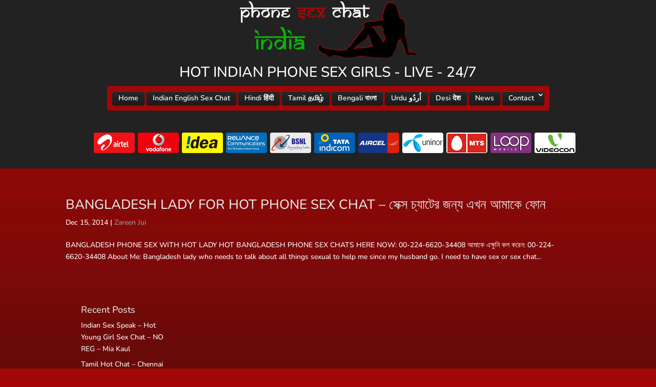

--- FILE ---
content_type: text/html; charset=utf-8
request_url: https://www.google.com/recaptcha/api2/anchor?ar=1&k=6LdRu4EUAAAAAJTvzFCykf8k3TG9AtjEmY8jnKpo&co=aHR0cHM6Ly93d3cucGhvbmUtc2V4LWNoYXQtaW5kaWEuY29tOjQ0Mw..&hl=en&v=7gg7H51Q-naNfhmCP3_R47ho&size=invisible&anchor-ms=20000&execute-ms=30000&cb=e9j4ty3jtzl
body_size: 47955
content:
<!DOCTYPE HTML><html dir="ltr" lang="en"><head><meta http-equiv="Content-Type" content="text/html; charset=UTF-8">
<meta http-equiv="X-UA-Compatible" content="IE=edge">
<title>reCAPTCHA</title>
<style type="text/css">
/* cyrillic-ext */
@font-face {
  font-family: 'Roboto';
  font-style: normal;
  font-weight: 400;
  font-stretch: 100%;
  src: url(//fonts.gstatic.com/s/roboto/v48/KFO7CnqEu92Fr1ME7kSn66aGLdTylUAMa3GUBHMdazTgWw.woff2) format('woff2');
  unicode-range: U+0460-052F, U+1C80-1C8A, U+20B4, U+2DE0-2DFF, U+A640-A69F, U+FE2E-FE2F;
}
/* cyrillic */
@font-face {
  font-family: 'Roboto';
  font-style: normal;
  font-weight: 400;
  font-stretch: 100%;
  src: url(//fonts.gstatic.com/s/roboto/v48/KFO7CnqEu92Fr1ME7kSn66aGLdTylUAMa3iUBHMdazTgWw.woff2) format('woff2');
  unicode-range: U+0301, U+0400-045F, U+0490-0491, U+04B0-04B1, U+2116;
}
/* greek-ext */
@font-face {
  font-family: 'Roboto';
  font-style: normal;
  font-weight: 400;
  font-stretch: 100%;
  src: url(//fonts.gstatic.com/s/roboto/v48/KFO7CnqEu92Fr1ME7kSn66aGLdTylUAMa3CUBHMdazTgWw.woff2) format('woff2');
  unicode-range: U+1F00-1FFF;
}
/* greek */
@font-face {
  font-family: 'Roboto';
  font-style: normal;
  font-weight: 400;
  font-stretch: 100%;
  src: url(//fonts.gstatic.com/s/roboto/v48/KFO7CnqEu92Fr1ME7kSn66aGLdTylUAMa3-UBHMdazTgWw.woff2) format('woff2');
  unicode-range: U+0370-0377, U+037A-037F, U+0384-038A, U+038C, U+038E-03A1, U+03A3-03FF;
}
/* math */
@font-face {
  font-family: 'Roboto';
  font-style: normal;
  font-weight: 400;
  font-stretch: 100%;
  src: url(//fonts.gstatic.com/s/roboto/v48/KFO7CnqEu92Fr1ME7kSn66aGLdTylUAMawCUBHMdazTgWw.woff2) format('woff2');
  unicode-range: U+0302-0303, U+0305, U+0307-0308, U+0310, U+0312, U+0315, U+031A, U+0326-0327, U+032C, U+032F-0330, U+0332-0333, U+0338, U+033A, U+0346, U+034D, U+0391-03A1, U+03A3-03A9, U+03B1-03C9, U+03D1, U+03D5-03D6, U+03F0-03F1, U+03F4-03F5, U+2016-2017, U+2034-2038, U+203C, U+2040, U+2043, U+2047, U+2050, U+2057, U+205F, U+2070-2071, U+2074-208E, U+2090-209C, U+20D0-20DC, U+20E1, U+20E5-20EF, U+2100-2112, U+2114-2115, U+2117-2121, U+2123-214F, U+2190, U+2192, U+2194-21AE, U+21B0-21E5, U+21F1-21F2, U+21F4-2211, U+2213-2214, U+2216-22FF, U+2308-230B, U+2310, U+2319, U+231C-2321, U+2336-237A, U+237C, U+2395, U+239B-23B7, U+23D0, U+23DC-23E1, U+2474-2475, U+25AF, U+25B3, U+25B7, U+25BD, U+25C1, U+25CA, U+25CC, U+25FB, U+266D-266F, U+27C0-27FF, U+2900-2AFF, U+2B0E-2B11, U+2B30-2B4C, U+2BFE, U+3030, U+FF5B, U+FF5D, U+1D400-1D7FF, U+1EE00-1EEFF;
}
/* symbols */
@font-face {
  font-family: 'Roboto';
  font-style: normal;
  font-weight: 400;
  font-stretch: 100%;
  src: url(//fonts.gstatic.com/s/roboto/v48/KFO7CnqEu92Fr1ME7kSn66aGLdTylUAMaxKUBHMdazTgWw.woff2) format('woff2');
  unicode-range: U+0001-000C, U+000E-001F, U+007F-009F, U+20DD-20E0, U+20E2-20E4, U+2150-218F, U+2190, U+2192, U+2194-2199, U+21AF, U+21E6-21F0, U+21F3, U+2218-2219, U+2299, U+22C4-22C6, U+2300-243F, U+2440-244A, U+2460-24FF, U+25A0-27BF, U+2800-28FF, U+2921-2922, U+2981, U+29BF, U+29EB, U+2B00-2BFF, U+4DC0-4DFF, U+FFF9-FFFB, U+10140-1018E, U+10190-1019C, U+101A0, U+101D0-101FD, U+102E0-102FB, U+10E60-10E7E, U+1D2C0-1D2D3, U+1D2E0-1D37F, U+1F000-1F0FF, U+1F100-1F1AD, U+1F1E6-1F1FF, U+1F30D-1F30F, U+1F315, U+1F31C, U+1F31E, U+1F320-1F32C, U+1F336, U+1F378, U+1F37D, U+1F382, U+1F393-1F39F, U+1F3A7-1F3A8, U+1F3AC-1F3AF, U+1F3C2, U+1F3C4-1F3C6, U+1F3CA-1F3CE, U+1F3D4-1F3E0, U+1F3ED, U+1F3F1-1F3F3, U+1F3F5-1F3F7, U+1F408, U+1F415, U+1F41F, U+1F426, U+1F43F, U+1F441-1F442, U+1F444, U+1F446-1F449, U+1F44C-1F44E, U+1F453, U+1F46A, U+1F47D, U+1F4A3, U+1F4B0, U+1F4B3, U+1F4B9, U+1F4BB, U+1F4BF, U+1F4C8-1F4CB, U+1F4D6, U+1F4DA, U+1F4DF, U+1F4E3-1F4E6, U+1F4EA-1F4ED, U+1F4F7, U+1F4F9-1F4FB, U+1F4FD-1F4FE, U+1F503, U+1F507-1F50B, U+1F50D, U+1F512-1F513, U+1F53E-1F54A, U+1F54F-1F5FA, U+1F610, U+1F650-1F67F, U+1F687, U+1F68D, U+1F691, U+1F694, U+1F698, U+1F6AD, U+1F6B2, U+1F6B9-1F6BA, U+1F6BC, U+1F6C6-1F6CF, U+1F6D3-1F6D7, U+1F6E0-1F6EA, U+1F6F0-1F6F3, U+1F6F7-1F6FC, U+1F700-1F7FF, U+1F800-1F80B, U+1F810-1F847, U+1F850-1F859, U+1F860-1F887, U+1F890-1F8AD, U+1F8B0-1F8BB, U+1F8C0-1F8C1, U+1F900-1F90B, U+1F93B, U+1F946, U+1F984, U+1F996, U+1F9E9, U+1FA00-1FA6F, U+1FA70-1FA7C, U+1FA80-1FA89, U+1FA8F-1FAC6, U+1FACE-1FADC, U+1FADF-1FAE9, U+1FAF0-1FAF8, U+1FB00-1FBFF;
}
/* vietnamese */
@font-face {
  font-family: 'Roboto';
  font-style: normal;
  font-weight: 400;
  font-stretch: 100%;
  src: url(//fonts.gstatic.com/s/roboto/v48/KFO7CnqEu92Fr1ME7kSn66aGLdTylUAMa3OUBHMdazTgWw.woff2) format('woff2');
  unicode-range: U+0102-0103, U+0110-0111, U+0128-0129, U+0168-0169, U+01A0-01A1, U+01AF-01B0, U+0300-0301, U+0303-0304, U+0308-0309, U+0323, U+0329, U+1EA0-1EF9, U+20AB;
}
/* latin-ext */
@font-face {
  font-family: 'Roboto';
  font-style: normal;
  font-weight: 400;
  font-stretch: 100%;
  src: url(//fonts.gstatic.com/s/roboto/v48/KFO7CnqEu92Fr1ME7kSn66aGLdTylUAMa3KUBHMdazTgWw.woff2) format('woff2');
  unicode-range: U+0100-02BA, U+02BD-02C5, U+02C7-02CC, U+02CE-02D7, U+02DD-02FF, U+0304, U+0308, U+0329, U+1D00-1DBF, U+1E00-1E9F, U+1EF2-1EFF, U+2020, U+20A0-20AB, U+20AD-20C0, U+2113, U+2C60-2C7F, U+A720-A7FF;
}
/* latin */
@font-face {
  font-family: 'Roboto';
  font-style: normal;
  font-weight: 400;
  font-stretch: 100%;
  src: url(//fonts.gstatic.com/s/roboto/v48/KFO7CnqEu92Fr1ME7kSn66aGLdTylUAMa3yUBHMdazQ.woff2) format('woff2');
  unicode-range: U+0000-00FF, U+0131, U+0152-0153, U+02BB-02BC, U+02C6, U+02DA, U+02DC, U+0304, U+0308, U+0329, U+2000-206F, U+20AC, U+2122, U+2191, U+2193, U+2212, U+2215, U+FEFF, U+FFFD;
}
/* cyrillic-ext */
@font-face {
  font-family: 'Roboto';
  font-style: normal;
  font-weight: 500;
  font-stretch: 100%;
  src: url(//fonts.gstatic.com/s/roboto/v48/KFO7CnqEu92Fr1ME7kSn66aGLdTylUAMa3GUBHMdazTgWw.woff2) format('woff2');
  unicode-range: U+0460-052F, U+1C80-1C8A, U+20B4, U+2DE0-2DFF, U+A640-A69F, U+FE2E-FE2F;
}
/* cyrillic */
@font-face {
  font-family: 'Roboto';
  font-style: normal;
  font-weight: 500;
  font-stretch: 100%;
  src: url(//fonts.gstatic.com/s/roboto/v48/KFO7CnqEu92Fr1ME7kSn66aGLdTylUAMa3iUBHMdazTgWw.woff2) format('woff2');
  unicode-range: U+0301, U+0400-045F, U+0490-0491, U+04B0-04B1, U+2116;
}
/* greek-ext */
@font-face {
  font-family: 'Roboto';
  font-style: normal;
  font-weight: 500;
  font-stretch: 100%;
  src: url(//fonts.gstatic.com/s/roboto/v48/KFO7CnqEu92Fr1ME7kSn66aGLdTylUAMa3CUBHMdazTgWw.woff2) format('woff2');
  unicode-range: U+1F00-1FFF;
}
/* greek */
@font-face {
  font-family: 'Roboto';
  font-style: normal;
  font-weight: 500;
  font-stretch: 100%;
  src: url(//fonts.gstatic.com/s/roboto/v48/KFO7CnqEu92Fr1ME7kSn66aGLdTylUAMa3-UBHMdazTgWw.woff2) format('woff2');
  unicode-range: U+0370-0377, U+037A-037F, U+0384-038A, U+038C, U+038E-03A1, U+03A3-03FF;
}
/* math */
@font-face {
  font-family: 'Roboto';
  font-style: normal;
  font-weight: 500;
  font-stretch: 100%;
  src: url(//fonts.gstatic.com/s/roboto/v48/KFO7CnqEu92Fr1ME7kSn66aGLdTylUAMawCUBHMdazTgWw.woff2) format('woff2');
  unicode-range: U+0302-0303, U+0305, U+0307-0308, U+0310, U+0312, U+0315, U+031A, U+0326-0327, U+032C, U+032F-0330, U+0332-0333, U+0338, U+033A, U+0346, U+034D, U+0391-03A1, U+03A3-03A9, U+03B1-03C9, U+03D1, U+03D5-03D6, U+03F0-03F1, U+03F4-03F5, U+2016-2017, U+2034-2038, U+203C, U+2040, U+2043, U+2047, U+2050, U+2057, U+205F, U+2070-2071, U+2074-208E, U+2090-209C, U+20D0-20DC, U+20E1, U+20E5-20EF, U+2100-2112, U+2114-2115, U+2117-2121, U+2123-214F, U+2190, U+2192, U+2194-21AE, U+21B0-21E5, U+21F1-21F2, U+21F4-2211, U+2213-2214, U+2216-22FF, U+2308-230B, U+2310, U+2319, U+231C-2321, U+2336-237A, U+237C, U+2395, U+239B-23B7, U+23D0, U+23DC-23E1, U+2474-2475, U+25AF, U+25B3, U+25B7, U+25BD, U+25C1, U+25CA, U+25CC, U+25FB, U+266D-266F, U+27C0-27FF, U+2900-2AFF, U+2B0E-2B11, U+2B30-2B4C, U+2BFE, U+3030, U+FF5B, U+FF5D, U+1D400-1D7FF, U+1EE00-1EEFF;
}
/* symbols */
@font-face {
  font-family: 'Roboto';
  font-style: normal;
  font-weight: 500;
  font-stretch: 100%;
  src: url(//fonts.gstatic.com/s/roboto/v48/KFO7CnqEu92Fr1ME7kSn66aGLdTylUAMaxKUBHMdazTgWw.woff2) format('woff2');
  unicode-range: U+0001-000C, U+000E-001F, U+007F-009F, U+20DD-20E0, U+20E2-20E4, U+2150-218F, U+2190, U+2192, U+2194-2199, U+21AF, U+21E6-21F0, U+21F3, U+2218-2219, U+2299, U+22C4-22C6, U+2300-243F, U+2440-244A, U+2460-24FF, U+25A0-27BF, U+2800-28FF, U+2921-2922, U+2981, U+29BF, U+29EB, U+2B00-2BFF, U+4DC0-4DFF, U+FFF9-FFFB, U+10140-1018E, U+10190-1019C, U+101A0, U+101D0-101FD, U+102E0-102FB, U+10E60-10E7E, U+1D2C0-1D2D3, U+1D2E0-1D37F, U+1F000-1F0FF, U+1F100-1F1AD, U+1F1E6-1F1FF, U+1F30D-1F30F, U+1F315, U+1F31C, U+1F31E, U+1F320-1F32C, U+1F336, U+1F378, U+1F37D, U+1F382, U+1F393-1F39F, U+1F3A7-1F3A8, U+1F3AC-1F3AF, U+1F3C2, U+1F3C4-1F3C6, U+1F3CA-1F3CE, U+1F3D4-1F3E0, U+1F3ED, U+1F3F1-1F3F3, U+1F3F5-1F3F7, U+1F408, U+1F415, U+1F41F, U+1F426, U+1F43F, U+1F441-1F442, U+1F444, U+1F446-1F449, U+1F44C-1F44E, U+1F453, U+1F46A, U+1F47D, U+1F4A3, U+1F4B0, U+1F4B3, U+1F4B9, U+1F4BB, U+1F4BF, U+1F4C8-1F4CB, U+1F4D6, U+1F4DA, U+1F4DF, U+1F4E3-1F4E6, U+1F4EA-1F4ED, U+1F4F7, U+1F4F9-1F4FB, U+1F4FD-1F4FE, U+1F503, U+1F507-1F50B, U+1F50D, U+1F512-1F513, U+1F53E-1F54A, U+1F54F-1F5FA, U+1F610, U+1F650-1F67F, U+1F687, U+1F68D, U+1F691, U+1F694, U+1F698, U+1F6AD, U+1F6B2, U+1F6B9-1F6BA, U+1F6BC, U+1F6C6-1F6CF, U+1F6D3-1F6D7, U+1F6E0-1F6EA, U+1F6F0-1F6F3, U+1F6F7-1F6FC, U+1F700-1F7FF, U+1F800-1F80B, U+1F810-1F847, U+1F850-1F859, U+1F860-1F887, U+1F890-1F8AD, U+1F8B0-1F8BB, U+1F8C0-1F8C1, U+1F900-1F90B, U+1F93B, U+1F946, U+1F984, U+1F996, U+1F9E9, U+1FA00-1FA6F, U+1FA70-1FA7C, U+1FA80-1FA89, U+1FA8F-1FAC6, U+1FACE-1FADC, U+1FADF-1FAE9, U+1FAF0-1FAF8, U+1FB00-1FBFF;
}
/* vietnamese */
@font-face {
  font-family: 'Roboto';
  font-style: normal;
  font-weight: 500;
  font-stretch: 100%;
  src: url(//fonts.gstatic.com/s/roboto/v48/KFO7CnqEu92Fr1ME7kSn66aGLdTylUAMa3OUBHMdazTgWw.woff2) format('woff2');
  unicode-range: U+0102-0103, U+0110-0111, U+0128-0129, U+0168-0169, U+01A0-01A1, U+01AF-01B0, U+0300-0301, U+0303-0304, U+0308-0309, U+0323, U+0329, U+1EA0-1EF9, U+20AB;
}
/* latin-ext */
@font-face {
  font-family: 'Roboto';
  font-style: normal;
  font-weight: 500;
  font-stretch: 100%;
  src: url(//fonts.gstatic.com/s/roboto/v48/KFO7CnqEu92Fr1ME7kSn66aGLdTylUAMa3KUBHMdazTgWw.woff2) format('woff2');
  unicode-range: U+0100-02BA, U+02BD-02C5, U+02C7-02CC, U+02CE-02D7, U+02DD-02FF, U+0304, U+0308, U+0329, U+1D00-1DBF, U+1E00-1E9F, U+1EF2-1EFF, U+2020, U+20A0-20AB, U+20AD-20C0, U+2113, U+2C60-2C7F, U+A720-A7FF;
}
/* latin */
@font-face {
  font-family: 'Roboto';
  font-style: normal;
  font-weight: 500;
  font-stretch: 100%;
  src: url(//fonts.gstatic.com/s/roboto/v48/KFO7CnqEu92Fr1ME7kSn66aGLdTylUAMa3yUBHMdazQ.woff2) format('woff2');
  unicode-range: U+0000-00FF, U+0131, U+0152-0153, U+02BB-02BC, U+02C6, U+02DA, U+02DC, U+0304, U+0308, U+0329, U+2000-206F, U+20AC, U+2122, U+2191, U+2193, U+2212, U+2215, U+FEFF, U+FFFD;
}
/* cyrillic-ext */
@font-face {
  font-family: 'Roboto';
  font-style: normal;
  font-weight: 900;
  font-stretch: 100%;
  src: url(//fonts.gstatic.com/s/roboto/v48/KFO7CnqEu92Fr1ME7kSn66aGLdTylUAMa3GUBHMdazTgWw.woff2) format('woff2');
  unicode-range: U+0460-052F, U+1C80-1C8A, U+20B4, U+2DE0-2DFF, U+A640-A69F, U+FE2E-FE2F;
}
/* cyrillic */
@font-face {
  font-family: 'Roboto';
  font-style: normal;
  font-weight: 900;
  font-stretch: 100%;
  src: url(//fonts.gstatic.com/s/roboto/v48/KFO7CnqEu92Fr1ME7kSn66aGLdTylUAMa3iUBHMdazTgWw.woff2) format('woff2');
  unicode-range: U+0301, U+0400-045F, U+0490-0491, U+04B0-04B1, U+2116;
}
/* greek-ext */
@font-face {
  font-family: 'Roboto';
  font-style: normal;
  font-weight: 900;
  font-stretch: 100%;
  src: url(//fonts.gstatic.com/s/roboto/v48/KFO7CnqEu92Fr1ME7kSn66aGLdTylUAMa3CUBHMdazTgWw.woff2) format('woff2');
  unicode-range: U+1F00-1FFF;
}
/* greek */
@font-face {
  font-family: 'Roboto';
  font-style: normal;
  font-weight: 900;
  font-stretch: 100%;
  src: url(//fonts.gstatic.com/s/roboto/v48/KFO7CnqEu92Fr1ME7kSn66aGLdTylUAMa3-UBHMdazTgWw.woff2) format('woff2');
  unicode-range: U+0370-0377, U+037A-037F, U+0384-038A, U+038C, U+038E-03A1, U+03A3-03FF;
}
/* math */
@font-face {
  font-family: 'Roboto';
  font-style: normal;
  font-weight: 900;
  font-stretch: 100%;
  src: url(//fonts.gstatic.com/s/roboto/v48/KFO7CnqEu92Fr1ME7kSn66aGLdTylUAMawCUBHMdazTgWw.woff2) format('woff2');
  unicode-range: U+0302-0303, U+0305, U+0307-0308, U+0310, U+0312, U+0315, U+031A, U+0326-0327, U+032C, U+032F-0330, U+0332-0333, U+0338, U+033A, U+0346, U+034D, U+0391-03A1, U+03A3-03A9, U+03B1-03C9, U+03D1, U+03D5-03D6, U+03F0-03F1, U+03F4-03F5, U+2016-2017, U+2034-2038, U+203C, U+2040, U+2043, U+2047, U+2050, U+2057, U+205F, U+2070-2071, U+2074-208E, U+2090-209C, U+20D0-20DC, U+20E1, U+20E5-20EF, U+2100-2112, U+2114-2115, U+2117-2121, U+2123-214F, U+2190, U+2192, U+2194-21AE, U+21B0-21E5, U+21F1-21F2, U+21F4-2211, U+2213-2214, U+2216-22FF, U+2308-230B, U+2310, U+2319, U+231C-2321, U+2336-237A, U+237C, U+2395, U+239B-23B7, U+23D0, U+23DC-23E1, U+2474-2475, U+25AF, U+25B3, U+25B7, U+25BD, U+25C1, U+25CA, U+25CC, U+25FB, U+266D-266F, U+27C0-27FF, U+2900-2AFF, U+2B0E-2B11, U+2B30-2B4C, U+2BFE, U+3030, U+FF5B, U+FF5D, U+1D400-1D7FF, U+1EE00-1EEFF;
}
/* symbols */
@font-face {
  font-family: 'Roboto';
  font-style: normal;
  font-weight: 900;
  font-stretch: 100%;
  src: url(//fonts.gstatic.com/s/roboto/v48/KFO7CnqEu92Fr1ME7kSn66aGLdTylUAMaxKUBHMdazTgWw.woff2) format('woff2');
  unicode-range: U+0001-000C, U+000E-001F, U+007F-009F, U+20DD-20E0, U+20E2-20E4, U+2150-218F, U+2190, U+2192, U+2194-2199, U+21AF, U+21E6-21F0, U+21F3, U+2218-2219, U+2299, U+22C4-22C6, U+2300-243F, U+2440-244A, U+2460-24FF, U+25A0-27BF, U+2800-28FF, U+2921-2922, U+2981, U+29BF, U+29EB, U+2B00-2BFF, U+4DC0-4DFF, U+FFF9-FFFB, U+10140-1018E, U+10190-1019C, U+101A0, U+101D0-101FD, U+102E0-102FB, U+10E60-10E7E, U+1D2C0-1D2D3, U+1D2E0-1D37F, U+1F000-1F0FF, U+1F100-1F1AD, U+1F1E6-1F1FF, U+1F30D-1F30F, U+1F315, U+1F31C, U+1F31E, U+1F320-1F32C, U+1F336, U+1F378, U+1F37D, U+1F382, U+1F393-1F39F, U+1F3A7-1F3A8, U+1F3AC-1F3AF, U+1F3C2, U+1F3C4-1F3C6, U+1F3CA-1F3CE, U+1F3D4-1F3E0, U+1F3ED, U+1F3F1-1F3F3, U+1F3F5-1F3F7, U+1F408, U+1F415, U+1F41F, U+1F426, U+1F43F, U+1F441-1F442, U+1F444, U+1F446-1F449, U+1F44C-1F44E, U+1F453, U+1F46A, U+1F47D, U+1F4A3, U+1F4B0, U+1F4B3, U+1F4B9, U+1F4BB, U+1F4BF, U+1F4C8-1F4CB, U+1F4D6, U+1F4DA, U+1F4DF, U+1F4E3-1F4E6, U+1F4EA-1F4ED, U+1F4F7, U+1F4F9-1F4FB, U+1F4FD-1F4FE, U+1F503, U+1F507-1F50B, U+1F50D, U+1F512-1F513, U+1F53E-1F54A, U+1F54F-1F5FA, U+1F610, U+1F650-1F67F, U+1F687, U+1F68D, U+1F691, U+1F694, U+1F698, U+1F6AD, U+1F6B2, U+1F6B9-1F6BA, U+1F6BC, U+1F6C6-1F6CF, U+1F6D3-1F6D7, U+1F6E0-1F6EA, U+1F6F0-1F6F3, U+1F6F7-1F6FC, U+1F700-1F7FF, U+1F800-1F80B, U+1F810-1F847, U+1F850-1F859, U+1F860-1F887, U+1F890-1F8AD, U+1F8B0-1F8BB, U+1F8C0-1F8C1, U+1F900-1F90B, U+1F93B, U+1F946, U+1F984, U+1F996, U+1F9E9, U+1FA00-1FA6F, U+1FA70-1FA7C, U+1FA80-1FA89, U+1FA8F-1FAC6, U+1FACE-1FADC, U+1FADF-1FAE9, U+1FAF0-1FAF8, U+1FB00-1FBFF;
}
/* vietnamese */
@font-face {
  font-family: 'Roboto';
  font-style: normal;
  font-weight: 900;
  font-stretch: 100%;
  src: url(//fonts.gstatic.com/s/roboto/v48/KFO7CnqEu92Fr1ME7kSn66aGLdTylUAMa3OUBHMdazTgWw.woff2) format('woff2');
  unicode-range: U+0102-0103, U+0110-0111, U+0128-0129, U+0168-0169, U+01A0-01A1, U+01AF-01B0, U+0300-0301, U+0303-0304, U+0308-0309, U+0323, U+0329, U+1EA0-1EF9, U+20AB;
}
/* latin-ext */
@font-face {
  font-family: 'Roboto';
  font-style: normal;
  font-weight: 900;
  font-stretch: 100%;
  src: url(//fonts.gstatic.com/s/roboto/v48/KFO7CnqEu92Fr1ME7kSn66aGLdTylUAMa3KUBHMdazTgWw.woff2) format('woff2');
  unicode-range: U+0100-02BA, U+02BD-02C5, U+02C7-02CC, U+02CE-02D7, U+02DD-02FF, U+0304, U+0308, U+0329, U+1D00-1DBF, U+1E00-1E9F, U+1EF2-1EFF, U+2020, U+20A0-20AB, U+20AD-20C0, U+2113, U+2C60-2C7F, U+A720-A7FF;
}
/* latin */
@font-face {
  font-family: 'Roboto';
  font-style: normal;
  font-weight: 900;
  font-stretch: 100%;
  src: url(//fonts.gstatic.com/s/roboto/v48/KFO7CnqEu92Fr1ME7kSn66aGLdTylUAMa3yUBHMdazQ.woff2) format('woff2');
  unicode-range: U+0000-00FF, U+0131, U+0152-0153, U+02BB-02BC, U+02C6, U+02DA, U+02DC, U+0304, U+0308, U+0329, U+2000-206F, U+20AC, U+2122, U+2191, U+2193, U+2212, U+2215, U+FEFF, U+FFFD;
}

</style>
<link rel="stylesheet" type="text/css" href="https://www.gstatic.com/recaptcha/releases/7gg7H51Q-naNfhmCP3_R47ho/styles__ltr.css">
<script nonce="ev9cPC-VDJkGLQh4Zk_s6A" type="text/javascript">window['__recaptcha_api'] = 'https://www.google.com/recaptcha/api2/';</script>
<script type="text/javascript" src="https://www.gstatic.com/recaptcha/releases/7gg7H51Q-naNfhmCP3_R47ho/recaptcha__en.js" nonce="ev9cPC-VDJkGLQh4Zk_s6A">
      
    </script></head>
<body><div id="rc-anchor-alert" class="rc-anchor-alert"></div>
<input type="hidden" id="recaptcha-token" value="[base64]">
<script type="text/javascript" nonce="ev9cPC-VDJkGLQh4Zk_s6A">
      recaptcha.anchor.Main.init("[\x22ainput\x22,[\x22bgdata\x22,\x22\x22,\[base64]/[base64]/[base64]/[base64]/cjw8ejpyPj4+eil9Y2F0Y2gobCl7dGhyb3cgbDt9fSxIPWZ1bmN0aW9uKHcsdCx6KXtpZih3PT0xOTR8fHc9PTIwOCl0LnZbd10/dC52W3ddLmNvbmNhdCh6KTp0LnZbd109b2Yoeix0KTtlbHNle2lmKHQuYkImJnchPTMxNylyZXR1cm47dz09NjZ8fHc9PTEyMnx8dz09NDcwfHx3PT00NHx8dz09NDE2fHx3PT0zOTd8fHc9PTQyMXx8dz09Njh8fHc9PTcwfHx3PT0xODQ/[base64]/[base64]/[base64]/bmV3IGRbVl0oSlswXSk6cD09Mj9uZXcgZFtWXShKWzBdLEpbMV0pOnA9PTM/bmV3IGRbVl0oSlswXSxKWzFdLEpbMl0pOnA9PTQ/[base64]/[base64]/[base64]/[base64]\x22,\[base64]\\u003d\x22,\x22wosEOzE0wrkOIMKWw5rCv2XDhHPCrBXClMOww6d1wqrDjsKnwr/[base64]/CjS07w53DrUPCpEsfQcKfw7HDocObw7PCmjZ7DMO8AigVw45+w6nDmy3CnsKww5UGw4/Dl8OlQMOVCcKsa8KqVsOgwrAaZ8ONLUMgdMK4w7nCvsOzwojCscKAw5PCvsOeB0lbMlHChcOAPXBHShwkVRVmw4jCosKBHxTCu8O9M3fClHxwwo0Qw4nCgcKlw7doF8O/wrMHZgTCmcOqw4lBLRbDu2R9w4rCucOtw6fCnh/DiXXDjsKzwokUw40ffBY+w5DCoAfCisKNwrhCw4HCucOoSMObwp9SwqxzwpDDr3/Dk8OhKHTDh8OQw5LDmcOyZcK2w6lOwp4eYUIXLRtADX3DhVF9wpMuw5LDjsK4w4/[base64]/[base64]/w78Ew7LCixzDnxrDlsOiw4rClwvCmsOswo3DvWHDscOdwq/CnsKywq3Dq1MKZMOKw4oiw7vCpMOMa1HCssODbG7Drg/[base64]/w4TCtngGJS84Y1nDmRXDvC/CuV8Nw7LCvWk4w77CuRPCq8Oew5YzXzQXAsKNNkHDnMKcwqwRPkjCglNqw7TDvMKVbcOFJQbDsicpw5QbwqULKsOGC8O2w7nCmcOUwr1/WxZsRmjDugTDjQ7Dg8Ofw7Y0ZcKwwoDDlFkXMWHCo2PDjcOGw4nDjgQvw53ChsO2FcO2FW95w4fCj2Ukwo5LYMOFwofDsULCkcKmwqt3KMOqw5HCtC/[base64]/[base64]/DqTQtwrJQw7F/BsKYQXF5w6gLSMO8NEkBw5g3w5vCqmJJw7h4w5kzw4zDi2kPPjZZZsKIQsKCaMKTU1tQW8OrwrfDqsOkw4QGSMOnLsODw7bDisOGEsKAw73DsXdTEcK4fE4OcMKCwqZWSF/[base64]/w5PDjMOgwqNgwoZGwoPCgsO5FMOQTMK8SngzJ8OLw47Cn8OoGMKIw6HCkmzDo8K/XCDDscOeMRNVwpddUMObasOQPcOUFsKJwo7DqTtlwoUjw6dXwo0aw4vCicKiwr3DlUnDmnPCnW1YJ8KbZ8Omwrc+w4TDjxfCp8O+XMOtw646Qw87w7INwroFfMKOw4BoIQVkwqbDg1hMEsOieknCnBx6wr4nbR/[base64]/w7DDu8OEcwR3wpPCjWliwrvCp8OoAMK2eMK7ZFlAw5LDpWnCo2fCniJ7Z8OuwrNdYR5IwodaJHXCqx0JKcKJw6jCuURaw4fCtRHCvsOvwrzDqDbDkcKpE8OPw5/CpTXDkMOywrTClF7CnQxawowRwrkaInPClsOiw5vDlsOGfMO/RwPCvMOVWzoQw4ReTinCjjDCrFdXPMOPdlbDimTCvsKswrnDhsKAe0ZnwrDDl8KMwpgRw4YZw6nDqQrCnsKMw5d6w49SwrI3woApL8KXNnLDv8OwwobCpsOafsKlw4bDuSsmY8O8VV/[base64]/CjsKSwq5vwqvCqMK+wo08w6zDscOtwrQiOsKTNMOiZcOsH3lzKQnCicOuJcKLw7LDuMKtw43CgHwowqfDq3pVFGzCqlHDsArCp8OVcBLClMK9OyQzw5rDgcKAwrdsD8KKw4UJwp8Mw74tHyoxZsK8wpsKwrLClEbCuMK2LVLDuTjCl8KDw4NQb2AyAR/CvcOoNsKIY8KvZcOzw5kdwr3Dv8OgKsOIwpVGF8OfCVXDiDVlwqbCq8O5w6Ulw53Ch8KEwr0eZ8KuTMKLV8KYTMOoQwDDjh1Lw5RIwr/DhAxUwpvCkcKHwozDmBQVUsOWw5U6TUYOw6l+wr50NcKFNMKTw5/[base64]/wqrDp8OdT8KyOsOMCzHCiRLCqMOzHMKsGWF4w6nDmMOGWcOwwrYYH8K/OULCmMOEw5PCi1TCpjJqwrzCucOcw6B5eBdMasKJKBfClQTCt1sdwrHDtMOow5HDtQXDtzdseBVSZcORwrs8FcOsw6NHwoQNNsKEwojDj8Oww40QwpHCnAZ/NRXCq8ODw4VfScKCw73Dm8KDwqzCiS5swopcTHYAYEdRw5tSw4c0w41+GsO2CsOIw6TCvnUcIcKUw7bDv8O7ZQJPw6HDpHXDoFfCqD3CgMKQeBNcOMOSaMOyw4ZCw4zCnHjCl8O/w6fCrcOJw7UgfmpYW8OPRWfCucOTLh4Lw5A3wo3CssO1w5HCt8KEwp/ClBFZw4rCpcKbwrxswr/DnixAwr7DgMKBwpBLwq08JMK7OMOkw4vDpk4nQwNfwrrCmMK9woXCmArDo0vDmzDCq13Cqw/DmUkqwpMhdRvCo8Klw7jCqsKjw4ZRRDXDjsOHworDhxpiPMKDwp7CpDZow6BGXENxwrMkAjXDoVcLwqkVc15swqPCqlo0w6pkEsK1bCzDomDCrMOjw5TDvsK6XcOpwrs/wqXCvcK7wrteBsOqwpjCpMK7H8KsVRjDkcKZIxjChE4lIMOQwoDCpcOuEcKsZMKSwozDnHfDoBrCtgTCjCjCpsOzaB8lw41Sw4/Do8KBK2vDol7CsCMiw43CtcKMPsK7wrMdw6FTwrbCmcOeecOfEl7CsMKjw5bDhy3CjEDDmsKuw5tBEMOidA5CTsKQaMKbAsKdblB/I8Orwoc2DSXCjMKHYcK5wowrw6lPcVtRw6l9wrjDrcKHYMKNwpw2w7HDmMKnwovCjVkkXsKowqbDvF/DtMO6w7sfwqNRwqzCiMOyw4jComt8w4w8w4ZLw67CmUHDh2x/G2NHE8OUwqUREcK9w7nDgn7Dh8O8w55xfMOob3vClMKCIB5rEV8swqFfwrZCcWfCucOXekPDmMKrAnwswr9DBcOUw6TCoirCpVjClw3Dj8KuwpvChcOPH8KHdk/Dmlpgw4dFSsOtw4MwwrEUDMOfFz7CrcKRecK0w4zDpcK5Vl4ZCcKPwpzDgWwuwprCiULDmMOLMsOBDR7DhALDsH7DscK/DWDDrVMzwoZxKXx4HcOgw6RiOMKEw7HCiEDCiFXDkcKqw7zDqSZ9w43DuiN4LcOGwp/DqD3CmhNaw6bCqnIKwozCtMKERsOsYsKsw4DCkn5qdijCuFlfwrxZRyjCtys7wovCpsKsP2UewqZrwpl+wrk6w6syFsKOasONwotYwo8NX0TDtVEEfsOPwoTCrWF5wrgvwr/[base64]/NMOQwqPCl8OWGBVZNi/Dl8O5w6cJawTDmWYxBQA+PsO2IgbClMKww5I/WjVrURLDvMKJD8KCOsKjwqDDkcOjPkzChkzDnDRywrDDtMOfIHzCoyhbfEbDo3Upw4cvTMOXLhTCrBTDksONDDkSEFnDiFwPw5I6Q10sw4hEwrA7M23DosO6w63Ctng7W8KCOMKmFMO0alwcNcKgK8KTwpg+wpvDsQBEKQjDqTonDcK4IXghOg8hBGQFHTbCqkjDjU/Cjgkcw7wgw61yY8KIKVAVCMOsw7DCh8O9woDCsFxUw4IcBsKbd8OZU3HCikZXw5NzIyjDmD/Ck8O4w5LCuklraRfDmHJlUcOVw7R/FDtCCGQTTllBbW7Du1DDlcK3EB/[base64]/CvkRrURLCqm8Cw7gWw5fCiRjDvMKQwo3DqhQBFcK9wonDk8KqA8KkwrwBw5rCr8OGw7vDi8OUw7fDo8OBLxATRz8xw4BuMsOGNMK7czF3XhFRw6zDm8O3wp9fw67DsC0jwpwfwr/CnDfClxNEwqnDgRLCosKvQ2h5WQbDu8KZI8OkwrYRdMK/w6rCnRvCkMO5L8OgQx3DjBlZw4jCpi7DjjMAMsONwo3DkTnDpcKvCcOcKWoAf8O2wrgMBSjCnnXChFxUF8OCOcOPwpHDqwLDtsOGeiDCrwbCuEE0V8K/wp3DjwbCqUvCuUzDshLDokLCmUd1Wh7Dm8K/OsOMwoPClcOOFAglwoTDrMKZwoIvXDgTEsK4w4A4B8Ocwq9nw7vCrMKjQE40wrXCpA1cw7nDhXULwo0uwpd3MGvCkcOkwqXCjsKHCwfCnHfCh8OPA8OKwohIYU/DqgzDu1QMacKmw4xTU8KvCwvDhH7DnDJnw49nKD3DhMKTwrIcw6HDqRLDi3ldHC9aPsOJdSssw6hIKcO6w7JmwpcTckglw7xQwpnCmsO4Y8KGw7LCsG/DoH0OfFfDlsKoDxVJw5LCszfChMOVwpkBQADDhsOpK1/CmsOTI1k4WMKcd8Ojw45IH1zDssOfw7vDuyjDscOIYcKaT8KqXsO9cAsdFMKuwoTDqQgxw4cPXV3DsBrDtzbCi8O1FypGw4PDisOZwobCo8OmwpkdwrI2wpg4w7thwoITwobDiMKAw5lqwoVpRUDCvcKTwpIDwodsw71hH8OgCsK/w6PCn8Ouw6w4cEjDo8OqwpvCiXzDiMKJw4zCocOlwrgKW8OgW8KKXsKkRcKtwrJuZsO0V1hFw5bDrAYqw75Kw6DDnTHDjMOIVcKOIyHDtsKvw7DDl016wpo9OjIOw6A5bMK2BcOqw7w3fAZQwqwbCSLCgBA/QcKBDE00VMOiw6nClj0WZMKJZcOaSsOgImTDjEnDl8KHwoTCrcKIw7LCoMORbMOZwpAQYMKlwrQJwqHCkTk3w5towrbDqQLDs2EBE8OKTsOobyEpwq8oZ8KgOMORdCJbWX7DvS/Do2bCvBPDtcOFUcO2woDCuQtGwoV+WcKAOVTCqsO0w5gDR1VRwqEBw7xCM8OEwo8ncTLCjGVlwplJwqVnZ20HwrrDgMKTVyzDqCPDoMORScK/[base64]/wpnDgwAxwobDhcOowpgvwrbDs8KgwrDCm8K8V20NwrzCgm/[base64]/DicOiwpJWw5JZw5gqw4QcDCPCvTnDuiM8w5jCoDNvC8OOwpU7wo17JsKew6LCnsOqf8K0wpDDlhvCln7CtnbDgcKxAScjw6NbHnkcwpDDnmwnNC7CscKlSMKiFU/DtsOaasO/fMKaVkfDkgHCoMOxRX0ufMO6bMKbwpHDkznDpnc7wp/DisKdX8O+w5HDkEnDncOcw7zDl8KfLsKtwqDDvBp7w7lsLcOzw7DDhntqS1jDrj5nw43Cq8KdesOWw7LDnMKxGMKjwqZuUsOod8KHP8KpHEE/wplHwohgwpFUwpbDvXN0wppkY0PCuHkTwofDgMOKGw4xZGJrdz/DksK6wpnCoiwnw60uTDF7FiNewrMYCG8wMFMAL1/ClmxQw7bDp3LDucK1w4/CpEFlIU07wo7DhUjCr8Obw6oHw5J5w6HDjcKswqQvcCzCucK9wpAHwotvwq7CicKew5TDp2BKdWN/w7FbSkY/QnLDrsK+wq1WUGlLZUohwrvCihDDqH7DgT/[base64]/CisO7w77Di0PCkiRuP1snWsKewpl0aMKdw7jCi8KHO8KEHcK/[base64]/wrjDjiTCp8KwwofDoS0Lwp/CuMKoYjx+w6Jvw4crH0zDp2ZaYsOTwqBjwrnDsTdFwpIfU8KWS8Kxw6fClsOCw6LCk2h/wqd/w7XDk8O8w4fDlD3DhsOiKsO2wrrCpQIRB2tiTVXCo8Kww5pOw5h3w7ILMsKgf8KuwpjDplbCpgYrwq9NEWbCusK6wqNIZ11OI8KUwrYZeMOXVnZjw6E8wpx/[base64]/UxFiwr83wqdGCsK4DGbDu18QBMOhw6vDtcKsw6MhCQPDmMOtVmFALcKqwpTDocKnwoDDrsOjwo/[base64]/[base64]/Cu8OoHUUkfGHCugsZw7XCkydtwrfCiyDDiQpkw6XCtcKmJDHCn8K3SsObw4YvV8OkwoUlw5F/w4PDm8OfwqAoTjLDsMO4F003woHCnQlKH8KQFjvDpBI7ekbCp8Kad1LDtMOjw4BBwofCmMKuEsO+ZnrDlsOhIlJPZQAPRcKQDHIJw5NlM8OWw6bCgmdjKU/ChQbCuSQHVcKzwr5cUGIsRULCoMKMw7QVCsKsQMO5ZBFBw6xRwpXCuzTCuMK8w7PDnMKYwp/Dr2YAw7DCmWY3wp/[base64]/[base64]/wq/Ds2/CncK5w5fDjMOew5jCscKgfsOrDcKwWMOOw558wpAqw45Mw6/Dk8Ozw7M1d8KGe2zCmwrCqBXDksKzw4TCplHCmMKMdhNaeSXDuRvDkcOpCcKSHnnCncKUFGhvfsOUakTChMKaMsOHw41qfG4zw7TDqcOrwpfDshp0wqrDiMKKOcKdHcOjeBfCoGhncA/DrE/[base64]/CvMOdPilKw7N0wqTCtMKBwpQKEsOzwrQHwqLDqMORFcK8QMOaw7goLRXCjsONw5d/AxXDjmXCtAUXw4TCqxQTwo/CgMOINsKJEjUcwofDr8KdPknDpMO+OmvDlG7CtDPDsH0jf8OLB8K9YMOcw4pmw7cQw6PDnsKbwrXCtAXCiMOwwrAzw7zDrmTDtF5nDhM/OjrCgMKNwppcNsO3wpkTwoQRwpoZU8KJw7XCusOHRjwxAcKQwpF5w7jCkShkEsOgWEfCtcOnMcKCQsOZw5cTw6t0W8OXF8OnD8KPw6PDjMKswpnCrsK3egfCqsK/wrMYw6jDtw1Dwpd6wpnDmT85w47ClHh5w5/DtcKpG1csOsKowrV1KV/CsE/DjMObwpcFwrvCgATDosKtw5YmeSc1w4QewrnCjsOqb8KcwqbCt8Knw5NjwoXCoMOSw6hJGcKjwqBRw5XCvwIUTCMzw7nDqVUlw5jCtsK/dsOpwpN9C8OILsOBwpMUwrfDjsOjwqzDkxnDigHCsg/DnRXDh8OKV07Dk8Obw6JrQ3/DrC7Cj0TCnTbDgS0OwrvCn8KzDgMowrEewojDvMOVwqhkL8KJZ8Oaw4xDwqZmBsKfw6DCiMKqw51CecOtWz/CkgrDoMKHc2nClAllD8OjwoEBwovCtcKKOA3CvSMkGcKTJsKlUg48w75zGMO5EcOxZMOJwolIwqBCZsOWw4UGPzhVwoh3V8KLwoZNwrluw6DCsXUyJMOEwo8iw6gfw63CiMOtwpDClMOadsKDZDcXw4FaU8OTwozCrTrCjsKMwrnCu8OgVTHDpy/CuMOsZsOKJ1k7B0QLw77Cn8OOw5spwrV+w6pow7hvLnBSGnUnwpzCok1kAsOwwobChMKUegPDh8KaTmAGwolrFcOdwrXDocO/w5pXLX87wolxdsKZFWzDicKcwowww6PCjMOuBcOnCcOhcMOKA8KOw6XDhcOXwovDrhTCusOuYcOIwpQgLTXDmyDCi8Oww4TDusKaw5DCpVfCm8O8wo8EU8KbT8KZVnY9w5hww6MFRVY9VcOVch/Dlw3CqMO7ZinCi3XDu1scH8OWwpfCmcOhw6Jmw44owo1XccOsbMKYccOkwqEufMK7wrYZMQrCn8KMN8KewrPCncKfOsKqfn7Cp14awplMaQPDmQ4tJsOfwqfDuWnDggJ/L8OqQTjCky/[base64]/fhtgfMOkwq3Do8KqIcO5w7t6w5oHwoFGK8OKw5fCgsO5w6bCt8OCwp5/[base64]/[base64]/ZsOgw5zCmhRnw6coEsKrRwh0QcOAw5crwo7Di21+a8KPDD5Hw5/Dl8O5wq/CqMKhwonCjsOzw4B3K8OhwpQowobDtcKrImAnw6bDqMKlwqXCncKMTcKqw6syKg1+w541w7lIf00jw7ssLcOQwq0IDkDDlQFWFl3CncKCwpXDhsOgw48cOX/CslbCsAfDvMKAHAXCjV3CoMKOw60ZwrDCjcKhcMKhwocHHiBawoHDsMKXWhU6J8OkZsOgAE/ClsOGwro+EcOyKC8Nw6nChcOLT8Ocw77Cgk3CvmYzSjEuSFHDlMKawpLCvFs+YMOKN8Orw4TDlcO5LMOww4kDIcO2wrc1wqFEwrbCu8KvJ8K/wpXDh8OrCcOHw4zDg8OdwoTDsnPDpnRUw6tTA8K5wrfCpsKKfMOjw4/[base64]/CtAkwwoHDmxkkwqHCn8O8w6rCmRXDgcKvw7BEwpnCicOgw40hw6lHwqvDmhrCu8KbJG0/R8KRHi8YGsOywrXCg8OHw57CisKywp7DmcKtTXDDv8OewonDosOVBkw1w4BZNhNbNMOBKsOLdsKhwq8Lw4ZlBzMvw4/[base64]/DimnCtRBMwqLCm3k5I8Kkw6F+f8KOQyMBLCRVTsOSwqfDgMKiw6LCjsOzX8ODJD43IcKqO0VMwo/[base64]/CiMOSJsO4acKdwqrCrUF9w5jCniMdQsOzLV4hH8OMw5ENwqVKw5DDmcOwPVl+wrsHQMOswphWw5LCrm/CslzCqkgwwpvDmw93w4dLFEfCqVXDmsO9P8O1ZDEsSsKnZMOtK0LDpgnCgsKDUzzDiMOvwqvCiyIQesOAacO2w60tJ8Ofw7DCrTMuw47Ch8OLDzzDszHCqsKDw5bDmwvDiFQ6dsKaK3/[base64]/[base64]/w49vw547w5PDq8KBCgEVw4UwZAbDuMOHIMKMw6zDrsOiPsOlDjzDgTHCvMKgbCzCpcKQwqPCncOsZ8OcVMO3HcKbTwPCq8KdUxkYwpZFFMOOw61fw5nDn8KuaSV5woplWcKhQMOgCB7Djn/CvsKKJcObSMO6VcKfbEZMw7cxw5gKw4pgVsORw53CtkXDoMOzw5PDj8K/w77CtsK7w4/CscOYw5PDrgkrcmxJb8KOwoAVTVrCqBLDhQzCt8KxH8O7w6MPW8KFD8KaX8KySH50BcKSCndcIQLCownDkRBOCcOLw4TDt8OAw6g/N1zDhl5+woDCixDCv3BOwqPDlcKuOmfDm1XClMKhGHHDmyzCq8OvM8O5fcKcw6vDu8K2wpM/w47Cg8OzLTXClR/Cgn/Ci2xmw4DDqWsKQHQGB8OIf8K4w5vDvsKfLcOBwo44E8O6wqfCgcKHw4nDhMK1wqjCrz3CmTHCtk94E1zDh2jDgA/CocOgdcKtf24+J3DDnsO0d2vCrMOCw7XDkMOdKTgpwqXDoRXDtsK+w559w4MqJMK6FsKfZMKWESfChUPClsKwFEhmwrlZwqApwrnDuARkU2shNcONw4N7eAfChcKWf8KSOcKJwo1Hw6nDnnDCj3nCtXjDrcKpC8ObWmR0RTlqYcOCHsOcNMKgIGY/wpLCmHXDq8KLWsOPwobDpsOIwp5BF8KqwpPCkXvDt8Khw7vDrDtxwrUDw4XChsK6w5jCrE/DrQMewpXCq8Ksw5wiwqPCqW0Twr3ClUJUNsO1OcOEw4lgw78yw6PCt8KQMDFcw5p9w5jCj0XDnHvDhU7DtWIDw5p4UMOBWW3DmUcsIFpXXsKGwrzDhSB3w4rDiMOdw77DskRhG1MQw5jDjFnCgn4PIVkcfsOJw5tHcMOOwrnDkQ0Oa8OFwo/Cg8O/XcOrO8KUwrVmecK2Xxk1VcOfw7DChsKOwp9mw5gfcW/CuibCv8Kzw6nDt8O3Ph5jZj4BE1LDmEfClzfDuiFywrHCpU/CkynCmMKlw70dwrkBNHp6P8OMw5PDtBQSwr3CvS9OwpfDp0Maw50Hw6Rpw7kswpfCiMOlAMOOwr1UfXBLw4HDqHnCoMKtZG5Ew4/[base64]/DrhBPNcKsaMKlPEzDk8KAwq3DnMKIVCDCu1caK8OIPcOLwq9gw5zCt8OGPsKTw6nCiTHCkhvClkktVsKicwd0w5TClyRrTMOewprCrmXDlQhDwqswwo0wEWnCikjDv1PDgj/Djg3DhwLDt8O2wq4Xw7lHw6HCgnpkwqxZwr7DqXHCjsK1w6vDtcOBTcOzwqVjKB9dwrXCisOrw7o2w5bCqsKKHjPCvFDDrVfDmsONaMOew6pWw7dHwo14w4MBwpojw4vDucOoWcO7wo/DjsKYRcKoVcKHPsKaM8OVw6XCpVYew4IewpM6woHDpnbDg0nCmk7DpHXDmUTCpiUbY24kwrbChx/DvMKDDjocAQ/DhcO6QQXDiWLDnVTCkcOPw5fDuMK/[base64]/DjsOLRsKDWsKPw5wqwrzDq0LCkcKFeRPCpBnClMOywqZNAxTCgFVowqJSw4kPGh/[base64]/Dt8Kbw7vCs8K4wqvDocKoZQnCgC3DjMKVwpfDjMOyWcK6woPDkGIJeEMpWcO1aRd8DMOUHsO3DV5Ywr/CqcOaQsKBQlgQwqDDgUEswoweCMKQwo7CuTcJw4gkSsKJw4PCv8KGw7zDl8KJKsKoVgQOLQfDv8Opw45MwpBKUgQ8w73Dk3DDhMKpw4rCisOrw6LCqcKZwpYCe8KmXEXCmXbDg8OhwqpLN8KGA2bChCfCncORw6zCkMKtcDvClMKLPn7Cpng/B8OIwpfDq8Knw6wiARBLbEXCiMKSw4Y5AcOkRl/CtcO4MUDDssOVw4FqFcK3HcO8IMKLMMK8w7dKwp7Cp10cwo95wqjDuhIew7/[base64]/UmEaFB9Hw7jDsDggUi5zK8Kuw7YOwrvCg8OPcMOuwrNkKsK9NsKsT1h8w4nDiw7DuMKLw4bChFHDjkjDqXQ7PyYLTxQ2W8Kew6lzwp12CjsTw5jCiyUFw5nCl2xlwqRROwzCpU8Xw5vCq8O7w7MGMz3CkX/DscKGSMKhwqLDgj1iPsKCw6DCsMKBNjcWwrnCksKNEMOlwqXDvxzDomtgfsKgwrPDv8OVXsK9w4J3w5MeVG3CoMKTLENDJQLClWLDu8Khw6/CqsOvw4zCssOoVMK7wqrDhRXDhwLDq24HwqbDgcOyTMO/IcKuB2UtwpUwwqYCUiPChjVYw5nClAXCsmxRw4nDrTLDpl5aw47DhFkiw60dw5rDpBXCtQM/w4XCqD5uHntCflLDqjQfCMKgfHbCpcO8a8OswplWP8KYwqbCqcKPw4DCtBXCuHYEIB4QLjMLw7bDvh1vUAnCpkhbw7PClMOkw615FcOiwpbDrk0kDsKrQTDCnH3CuUc9woDCqcKvPQlPw5zDhy/Do8KKFsK5w6E6wrQww5cFd8OfE8Kxw5rDqsKUEy9zw7bDkcKIw74xQ8Oqw6PCog3CrcOww58/w47DjsKRwqvCisKCw4zDr8K2w4pnwojDsMOhdmE8ScKawqbDicOvw48uOTwRwqJ4QRzChi/[base64]/ClCgmwqdjwq83IsOuwppFw7tfwoBoTMKaS1F3RS3Cv2zCvAUgdiZ9fxDDvMOww7kPw5TDlcOsw61rwo/ClsK3Lg1Sw7rCuyzCiX5xIcOTLcOUwoLClMK1w7HCqMOtcQ/[base64]/DjcKSw4wkwoF7PE/[base64]/ClQFnwoZQwobCucORLsKQOMOgw7h/wqrChcKTWcKEasO/Q8O6PGEewrzCusOfdgXClBzDpMKlZwMYenA7Jx3DnMKgHcOjw4QJMsK9wpsfEWfCvSXCjkbCgWLCkMOvUw/CosOPH8KEwr8/RcK3EAjCt8KILQQeRsK+FX9gw5REc8KyRhPDvsOawq3CvB1hVMK/[base64]/wogdAlAow6fCs8KrNcOsbHjDoh8FwrXDpcOuw4zDgnwbwrTDucKmT8OPbRxZZjvDkHkqQcK1wqTDs2Q3MVxAWF7CsHTDuTY3woYkYVXCujDDhkZ7OsK/w7fCtU7Ch8OZBUodw5ZBQDxhw6LDscK9w4IFwp5aw59ZwrjCqTcAdk/[base64]/CvT88LsK1w4XDr2AlwqgCW2/CsTk3w6fCn8KVOzrCpcKgOcOyw7HDnyw8G8Otwq7CoQFkOcOiw4sewpdNw6/[base64]/Cl2g4UFTDlkXCh8KJwr/DtcOZw7BsMn59w4HCosOgZMKww75mwprCscOLw5PDssKpEMOawrzCj2Mjw6QVARIbw6UIX8OkAmVTw4xowqXDtHRiw6LCj8KMRCkKfljDniPDisKOw5/[base64]/CnQHDhmjDqMOrw5New5FPw7ZbPS/[base64]/[base64]/[base64]/w4w9w5bCu8K+wrrCgcK/CV8LwqHDhgdpK2jCoMK4TcO5PMKcwpxYXMKaesKSwqcqElBiB19wwp3Csk7CumEyVMOUQFTDocKODF/CqMK6F8Ouw6h3H2PDnjpwMhbCm3dMwqlewpjDvUotw4ReBsKtVVwUPMOKw6wtw6pJSDdrB8K1w7cXRsKvXsK5Z8ORbjjCkMObw4NCw6rDqMOFw6fDi8OkaifChMOqFsKlc8KyOVHCh3/DmMO5woDCq8O9w7w/wqvDgMOfwrrDocOPBCVxE8Osw5xTwpDCoSEnVj/Crn4rE8K9w57DvsOewo9qBcK5ZcKARMOEw47CmCp2N8OCw4HDulLDjcOuXXsow6fDhUk0I8OrIVnCrcK1wpgzwoAUw4bDjRdlwrPDpsO5w6DCoU10wpzDncO/O2ZewozDpMKVScKRwoVZexByw54qwrXDrHQBwqzDni1HWAXDtSzDmDrDgsKLNcO5wpk3VxvChQbDkA7Chx7Cu2I4wqtQwrNFw4TCliPDlzvCl8OhYHbCiljDt8KzOMKvOAcJJGDDhykVwovCv8Khw5LCkMOnwqHDhjrCgE7ClnHDlDLDusKPX8K/wqUmwq9UeGFswo7Cl2BGw64vBEBkw49hHMKuEQfCvF5iwogGRsKhBMKCwrQFw6HDi8O6VsOMK8OSIWEuw5fDosOdW0VqdsKywo0owoDDjy/DqX/DkMOYwqwBfRUvOmg7wq54w4Ziw4ZGw7oWHW4MM0jClwQxwqp9wpB3w5jCnsOxw5LDkxLCvsKGRzTDpibDu8KSw5lWwo0oHBnCgsK/RzEgSRpQFz3DhR00w6fDk8OBJsOhT8KmYwk0w5kHwr7Dp8O0wpVZEsKfwqpnJsOww5kgw6E2DAkiw57ChMOkwq/[base64]/DtsOfw5nDsA94KcO5cCXDrsOSw5dRw63DusOsJcKnZwfCgyLClnMxw4LCicKTw6ZqO3cvN8ONLEvCsMO/wqXDs2Fof8OQQSPDm1ZWw6HCmMOFcB7Dp3hUw43CiFvCtytLEHLCiBQ1FgEWAMKZw6jDnD/[base64]/wp7DksOSw5TDtjDCmSPDqcOZw58Hw7zCgMOTeGJLYsKuw5rDkTbDtR7CjDjCn8OuOg5uEUQcYE5Fw6Ahw4NUw7bDnsKiw5Q0w4TDtB/[base64]/cnVQwrtBwojDjsOFwoY9wqfCmjjCi8OFEcOLw7TDusOyf1HDmx/DvcO2wpwoagE3w406wqxfw7fClnTDlwEwK8O8czh2woXCvTDCucOPNcO6FcO7KcOhw57DlsKew69+NRxZw7bDhMKyw4HDgMKjw6AOY8KLV8ODw5NZwoPDhVrCpMKcw5rCi2jDoE5ZCgjDtcOOw703w4jDj2TCiMOPX8KnFMKiw4DDgcOBw4ZDwrDClxjCk8Krw4fCoG/DjsOmCcOuMMOOaxrCjMKrd8K+GlVMwqFiw7XDgU/[base64]/CmFzCsMO/[base64]/Zx51w7HCuR95Q8O6w6IFwpTDqX8ow6PCgisqa8ODA8KgGcOoKMOGZ1nDjhZPw4rCghvDryxna8K+w5MFwrzDu8OJHcO8OnnDl8OMS8O9TMKGw6XDrcOrFjRkVcOZw6HCpFbCuVcgwrgva8KSwo3CpMOuNhAiRsOfw6rDmi0OQsKDw4/Ci3rDmsOBw75+XntpwrHDuW7CscOQw7osw5fDi8KWwprCkxt2XjXCr8KJC8OZwoDChsK6wo0Ow7zCk8OoGSXDlsKCaD7CpsOORDPCn17ChcOILmvCqSHDmsOTw5hZBsK0W8KpcMO1JhLCosKJesO8CcODf8KVwovCk8KtCR1fw7/CscO1UxfDtsOGBMKUEsO0wqtGwrhgbsKuwpfDqsO1PMOUHS7ChmbCu8OvwpUTwoBew7VNw6rCnmXDnFvCqyjCsA/DqsOpd8Otwo/CpsOOwobDm8Kbw57DnUI4CcOneFfDli82w77CnDlRwr9MJFPCpT/CnWjCq8OtesOYLcOmcsO7TThmG28TwoxmHMK7w4bCv3AAw7IFwojDsMODYsOfw7ZMw6vDkT3CnTo7K1zDk23CgW0mw7tOw55VbE/[base64]/[base64]/[base64]/PMOpwr8lfDbCuV/DhRfDlcKhc0/Cr8KYwpXCsi82w47Cs8OwOjjDhyUTecOTYFrDsxUeRm4DG8OmIEUhRmDDoXLDhkzDksKcw7vDi8OYZ8OlN3DDjcKMak5zKsKXw49uHxXDr1lBDMK7w6LCpcOsf8OQwqzCh1TDgcOHw6E5wpjDvzvDpcONw6hewp0FwonDvcOoPcKzw4tnwrLDkVDDqEBDw4vDk1/CnynDosKAL8O1bsKvP2F8wpF6woUpw4vDqQ9AcD4WwrcvCMKEOnwqwr3CpDAGN27CucOtbsO0w4pGw7fCgsOJRMOcw4DDk8KHQAHCncKiZsOrw6XDnnBIwrQkw5vDvsK4Q1UOwoPDjgcOwp/DpWLCm34JcXTCvcKMw4/Coi5uw5bDmcKkF0RFw7fDpC8qwrrChlUIwqHCmsKOZcKsw5VMw4t0fsO0IhzDrMK9HMOqIB3Cok1METFsfgDChVNCAivCs8OfLA8aw5xaw6QDKwFvQcOnwpTDu0XCscOhPS7Cg8KrdW1JwqoVwrhyQcOrMMO/wo1Cw5jCmcK7woUxwqoTw6wzJTHCsHrCnsKSeUdZw6fDszTCuMKxw480PsOywpfCh1k3J8KcOQrDtcOEecKPw6s8w4B0w4J5w5gMI8ORbQo7wo9ow67CmsOCencdw6XClDYERsKRworCi8O7w5IuQXHCpsKKUsK8P2HDlyDDr1rDqsKsNWXDqDjCgHXCpcK4w5vCmXs/LDBjeA4AJ8KJSMK+w4vDsFzDmlQSw5nCn2VMPm7CggzDnsOfw7LDhVU/Y8KlwpJSw4s9wr7DjcObwqolGMKzA3E6wp1Tw77CjMKkXHAtJy9Dw4VXwrgKwofChUjCosKTwoEMFMKfwo7CpVDCkRTCqsKZQA/Cqz5kHirDlsK3axIMfyjDrsObbjdrF8Ozw74VIcOFw7TClhHDlFZew7BzP1tOwpAYV1HDhFTCnDbDhcOlw6vCvC0bA3bCiH0pw6rCv8KdaUJNR1bDpjZUbMKMwpPDnxjCiirCp8OGwp3DoxnChVrCpsOIwoXDmsK1VsKgwph3LWNaXG/DllnChW5Rw6fDtMOKRywICMOEwqHDoFrCvgRxwq/DgmVwLcKtWE/[base64]/[base64]/DhcK2w7DDg1F3FcO9wrLCssOmayrDuggyw5rCpMOPO8KEMUUcw5LDpSczWjcewqsEwrM7HcOGIMKVHjLDssKDfX/DhcOnD3DDgsORSiVbHjAMfcKVwpUMC0Qqwot+OV7ChUtwciZESF86UwPDhMOIwo3ClcOta8OfBGLCuSLDs8O7X8KgwpvDrz4eHiQnw4bCmMOBVXDDlsKDwoZTDsODw7gbwpHCnwnClMK+aw5QLjckTcK1SXoKw4jCrCfDryjCp2bCsMK6w4/DrV5tfgc3wrHDinFRwoVCw4ESOsOZRQbCjcKiUsOZwpNyQMO4wqPCqsO5XHvCusKCwoRdw57Cr8OhUCoBJ8KHwrPDgcKTwqg+Bnd7HhgwwrDCpsKzw7vDmcK3csKhI8O6woLCmsOgeG0cwrpPwqMzSApww6rCvRHCnxZuRsO/w4Z4AVUqw6TCocKRHnrDkmsSZjJHScK6YcKNwqfDqsKzw6sFAsO6wqrDjMKZwqczLxkZRsKsw6lwWMKvJ0vCulPCsWkWbMOzw7bDikg/Q3oFwqvDsFYTwqzDqno2dF0oKcO9dyhfwrrCq0/DkcK6PcKAwofDg2BNwrlnd3cvDRvCpsOsw4plwrDDlsOhHFVSdsKCaR/DjDDDscKJQlteEDLCsMKpKy9IRDwDw58bw7/[base64]/DssOVwpXDlgAuwrjDgsKdMsONwot5wqXDgWvDr8KEwobCpMK9DTDDiwDDuMOfw6omwobDrcK8wrxkw5syAF3Dl0PCnnPCscOQJsKFw7o0dzjDsMOdwqh5ABbDksKkw4/DmGDCu8O6w5nDjsO/[base64]/DuMOCw5lUw6PDpMOXUcKRw5LCoXAZwqrCsMOWw6l/[base64]/dsOxaMOmBMOzwqFFXFZDwosew4cpbAQaNG7DlmR/[base64]/DqsOmasOXw53DnAnDu2BDV3XDqngxWnwsw63DvT7DlzHDqVrDgMOAwpjDj8KuNsO9I8OgwqJ3T1duRMKHw7TCi8KrScObD19geMO/w61vw4rDgFp2wp7Dv8OmwpA+wpVdwoTCqRbDrh/DomzCqcOiTcK2cQ\\u003d\\u003d\x22],null,[\x22conf\x22,null,\x226LdRu4EUAAAAAJTvzFCykf8k3TG9AtjEmY8jnKpo\x22,0,null,null,null,0,[21,125,63,73,95,87,41,43,42,83,102,105,109,121],[-1442069,775],0,null,null,null,null,0,null,0,null,700,1,null,0,\[base64]/tzcYADoGZWF6dTZkEg4Iiv2INxgAOgVNZklJNBoZCAMSFR0U8JfjNw7/vqUGGcSdCRmc4owCGQ\\u003d\\u003d\x22,0,0,null,null,1,null,0,1],\x22https://www.phone-sex-chat-india.com:443\x22,null,[3,1,1],null,null,null,1,3600,[\x22https://www.google.com/intl/en/policies/privacy/\x22,\x22https://www.google.com/intl/en/policies/terms/\x22],\x22u9z9S+YkEg+mAP2M4ABUnufuYijnPGcMbGMTGjZfaJ8\\u003d\x22,1,0,null,1,1767220629678,0,0,[190,120,142,140],null,[107,158,56,155],\x22RC-LMCPZcrve09WPg\x22,null,null,null,null,null,\x220dAFcWeA7mGDtkSFHL_68bGp0T0D34RbbsBR0J6aSRZ52UFYRlFk3fTPjcW8j2I-E4yFUIEZpgiAQByzkuZ2Kx8NT7pH7HtyXFqw\x22,1767303429727]");
    </script></body></html>

--- FILE ---
content_type: text/css; charset=utf-8
request_url: https://www.phone-sex-chat-india.com/wp-content/themes/Divi-child/style.css?ver=4.27.4
body_size: 7161
content:
/*

Theme Name: Divi Child
Template: Divi
Theme URI: Divi
Version: Divi
Description: Customised responsive theme
Author: Elegant Themes
Author URI: http://www.elegantthemes.com
Text Domain:  Divi-child
*/

@import url("../Divi/style.css");
/* =Theme customization starts here
-------------------------------------------------------------- */

#main-header img {
	-moz-transition-property: opacity;
	-webkit-transition-property: opacity;
	-o-transition-property: opacity;
	transition-property: opacity;
	-moz-transition-duration: 0.2s;
	-webkit-transition-duration: 0.2s;
	-o-transition-duration: 0.2s;
	transition-duration: 0.2s;
}
#main-header img:hover {
	opacity: 0.7;
}
a {
	-moz-transition-property: color;
	-webkit-transition-property: color;
	-o-transition-property: color;
	transition-property: color;
	-moz-transition-duration: 0.2s;
	-webkit-transition-duration: 0.2s;
	-o-transition-duration: 0.2s;
	transition-duration: 0.2s;
}
h1, h2, h3, h4 {
	color: #FFF;
}
h1 {
	font-size: 36px;
}
h3 a:hover, h4 a:hover {
	color: #79847C;
}
.et_fixed_nav #logo {
	margin-bottom: 0;
	max-height: 150px;
}
#top-menu a:hover {
	color: #999;
}
#et-info span {
	font-size: 1.2em;
	color: #FFF;
	-moz-transition-property: color;
	-webkit-transition-property: color;
	-o-transition-property: color;
	transition-property: color;
	-moz-transition-duration: 0.2s;
	-webkit-transition-duration: 0.2s;
	-o-transition-duration: 0.2s;
	transition-duration: 0.2s;
}
#et-info span:hover {
	color: #999;
}
.et_pb_image {
	border: 2px solid#FFF;
	-moz-transition-property: opacity;
	-webkit-transition-property: opacity;
	-o-transition-property: opacity;
	transition-property: opacity;
	-moz-transition-duration: 0.2s;
	-webkit-transition-duration: 0.2s;
	-o-transition-duration: 0.2s;
	transition-duration: 0.2s;
}
.et_pb_image:hover {
	border: 2px solid#999;
	opacity: 0.8;
}
#main-header {
}
#main-header nav#top-menu-nav {
	background: none repeat scroll 0 0 #a40707;
	border-radius: 4px;
	padding: 10px;
	margin-bottom: 2%;
}
#top-menu li {
	padding: 0;
	background: linear-gradient(to bottom, rgba(39, 39, 39, 1) 0%, rgba(27, 27, 27, 1) 100%) repeat scroll 0 0 rgba(0, 0, 0, 0);
	border-radius: 4px;
	box-shadow: 0 0 1px 1px rgba(0, 0, 0, 0.2), 0 1px 1px 0 #4e4e4e inset;
}
.et-fixed-header #top-menu li a, .et_header_style_centered #top-menu li a {
	padding: 7px 12px;
}
.phone {
}
.map {
}
.tagline {
	margin: 15px auto;
	font-size: 2em;
	color: #FFF;
	text-align: center;
}
#phone-numbers {
	margin: 0 auto;
}
.networks {
	margin: -22px 0 0 214px; /*margin:0 0 0 78px;*/
	position: relative;
	/*bottom: 10px;*/
}
.networks li {
	float: left;
	margin: 0 13px; /*margin:0 2px;*/
	width: 37%;
}
.call-image {
}
.call-number {
	margin: -50px 0 50px 150px;
	font-size: 36px;
	text-shadow: 1px 1px 0 #000000;
}
.more-link {
	color: #FFF;
}
.more-link:hover {
	color: #999;
}
.reply-container .comment-reply-link {
	color: #FFF!important;
}
.reply-container .comment-reply-link:hover {
	color: #999!important;
}
.comment-edit-link {
	color: #FFF;
}
.comment-edit-link:hover {
	color: #999;
}
span.fn {
	color: #CCC;
}
span.comment_date {
	color: #CCC;
}
.logged-in-as a {
	color: #999;
}
.logged-in-as a:hover {
	color: #CCC;
}
.form-submit #submit {
	cursor: pointer;
	color: #FFF!important;
}
.form-submit #submit:hover {
	color: #999!important;
}
.et_mobile_menu li a {
	color: #FFF;
}
.et_mobile_menu li a:hover {
	color: #999;
}
#footer-widgets .footer-widget h4 {
	color: #FFF!important;
}
.member-section p {
	background: none repeat scroll 0 0 #a40707;
	border-radius: 4px;
	padding: 10px;
	margin: 5px;
}
.member-section a {
	color: #FFF;
	padding: 10px;
	background: linear-gradient(to bottom, rgba(39, 39, 39, 1) 0%, rgba(27, 27, 27, 1) 100%) repeat scroll 0 0 rgba(0, 0, 0, 0);
	border-radius: 4px;
	box-shadow: 0 0 1px 1px rgba(0, 0, 0, 0.2), 0 1px 1px 0 #4e4e4e inset;
}
.member-section a:hover {
	color: #999;
}
#main-content, .et_pb_section {
	background: none;
}
.et_pb_gallery_grid .et_pb_gallery_image {
	border: 2px solid #fff;
}
.et_pb_gallery_grid .et_pb_gallery_image:hover {
	border: 2px solid #999;
}
.entry-content a:hover {
	color: #999;
}
.entry-content img {
	border: 2px solid #FFF;
}
.entry-content img:hover {
	border: 2px solid #999;
}
/*.main-box-home {
	background-image:url(../../../images/main-box-home.png);
	background-repeat:repeat-x;
}
*/
#left-area .post-meta a {
	color: #999;
	text-decoration: none;
}
#left-area .post-meta a:hover {
	color: #CCC;
	text-decoration: none;
}
.et_right_sidebar #left-area {
	width: 100%;
}
#main-content .container:before {
	background: none;
}
.et_pb_testimonial:before {
	background: none;
}
.et_pb_testimonial_meta a:hover {
	color: #CCC;
}
#footer-info {
	color: #FFF;
}
#footer-info a {
	color: #CCC;
}
#footer-info a:hover {
	color: #999;
}
/* Phone Number Conditional Logic */

.vfb-text {
	display: none;
}
label.vfb-desc {
	font-size: 25px;
	color: #fff;
}
.vfb-span {
	float: none !important;
}
.vfb-item-submit {
	display: none;
}
.visual-form-builder li.vfb-three-column div span {
	padding: 3px;
}
.vfb-radio {
	display: none;
}
.networks li {
	width: 100% !important;
}
.networks {
	margin: 0 !important;
}
.phone-providers {
	display: none;
}
.first {
	position: relative;
	top: 15px;
	left: 50%;
}
/* End Phone Number Conditional Login */

.et_header_style_centered #main-header .mobile_nav {
	text-align: center !important;
}
.et_header_style_centered .mobile_nav .select_page {
	color: #fff !important;
}
#sidebar .et_pb_widget a {
    text-decoration: none;
    color: #fff;
}
#sidebar .et_pb_widget li a:hover {
    color: #ccc;
}
/* Start November 2020 */
.et_pb_contact_form .et_pb_contact_submit {
    color: #fff;
}
.et_pb_contact_submit:hover {
	background-color: rgb(0, 0, 0);
}
.entry-content #alternate img {
	border: 2px solid #f71d7f;
}
.entry-content #alternate img:hover {
	border: 2px solid #999;
}
/* End November 2020 */
@media only screen and (max-width: 768px) {
#et-info span {
	font-size: 1em;
}
}
@media only screen and (max-width: 480px) {
h1 {
	font-size: 24px;
}
#et-info span {
	font-size: 1.2em;
	line-height: 20px;
}
.tagline {
	font-size: 1.4em;
}
}
#item-vfb-53, #item-vfb-54, #item-vfb-55, #item-vfb-56, #item-vfb-57, #item-vfb-58 {
	display: none;
}

.et_header_style_centered .mobile_menu_bar {
	position: relative;
	top: 0;
	right: 0;
}

/*.mobile_menu_bar::before {
	content: none;
}
*/

.et_header_style_centered .et_mobile_menu {
	top: 46px;
}

.et_header_style_centered .mobile_nav .select_page, .et_header_style_split .mobile_nav .select_page {
display: none;
}

/*------------------------------------------------*/
/*---------[MOBILE MENU BUTTON]------------*/
/*------------------------------------------------*/
 
    .mobile_menu_bar:before {
            padding: 2px 0px 2px 2px;
            top: 9px;
            color: #fff!important;}
    .mobile_menu_bar::after {
            font-family: Arial;
            content: "MENU";
            position: relative;
            padding: 10px 20px 10px 5px;
            color: #FFFFFF!important;
        cursor: pointer;}
    .mobile_nav.opened .mobile_menu_bar:before {
        content: "\4d";}